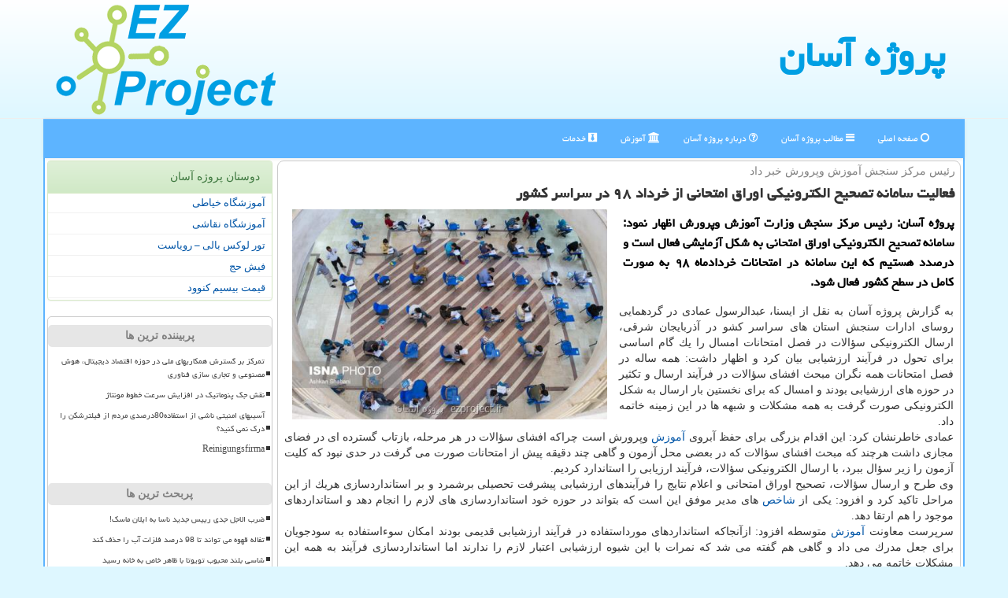

--- FILE ---
content_type: text/html; charset=utf-8
request_url: https://www.ezproject.ir/news9420/%D9%81%D8%B9%D8%A7%D9%84%DB%8C%D8%AA-%D8%B3%D8%A7%D9%85%D8%A7%D9%86%D9%87-%D8%AA%D8%B5%D8%AD%DB%8C%D8%AD-%D8%A7%D9%84%D9%83%D8%AA%D8%B1%D9%88%D9%86%DB%8C%D9%83%DB%8C-%D8%A7%D9%88%D8%B1%D8%A7%D9%82-%D8%A7%D9%85%D8%AA%D8%AD%D8%A7%D9%86%DB%8C-%D8%A7%D8%B2-%D8%AE%D8%B1%D8%AF%D8%A7%D8%AF-%DB%B9%DB%B8-%D8%AF%D8%B1-%D8%B3%D8%B1%D8%A7%D8%B3%D8%B1-%D9%83%D8%B4%D9%88%D8%B1
body_size: 17325
content:


<!DOCTYPE html>

<html xmlns="http://www.w3.org/1999/xhtml" dir="rtl" lang="fa">
<head><meta charset="utf-8" /><meta http-equiv="X-UA-Compatible" content="IE=edge" /><meta name="viewport" content="width=device-width, initial-scale=1" /><title>
	فعالیت سامانه تصحیح الكترونیكی اوراق امتحانی از خرداد ۹۸ در سراسر كشور
</title><link href="/css/EZproject.css" rel="stylesheet" /><meta property="og:site_name" content="پروژه آسان" /><meta property="og:locale" content="fa_IR" />
<meta name="twitter:card" content="summary_large_image" /><meta name="twitter:site" content="پروژه آسان" /><meta name="theme-color" content="#0094ff" /><link rel="shortcut icon" href="/favicon.ico" type="image/x-icon" /><meta name="robots" content="index, follow, max-snippet:-1, max-image-preview:large, max-video-preview:-1" /><meta property="og:title" content="فعالیت سامانه تصحیح الكترونیكی اوراق امتحانی از خرداد ۹۸ در سراسر كشور" /><meta property="og:description" content="پروژه آسان: رئیس مركز سنجش وزارت آموزش وپرورش اظهار نمود: سامانه تصحیح الكترونیكی اوراق امتحانی به شكل آزمایشی فعال است و درصدد هستیم كه این سامانه در امتحانات خردادماه ۹۸ به صورت كامل در سطح كشور فعال شود. : #پروژه_آسان , #آموزش, #تحصیل, #دانش_آموز, #شاخص" /><meta property="og:image" content="https://www.ezproject.ir/images/News/9707/ezproject_irB-9420.jpg" /><meta property="og:type" content="website" /><link rel="canonical" href="https://www.ezproject.ir/news9420/فعالیت-سامانه-تصحیح-الكترونیكی-اوراق-امتحانی-از-خرداد-۹۸-در-سراسر-كشور" /><meta name="twitter:title" content="فعالیت سامانه تصحیح الكترونیكی اوراق امتحانی از خرداد ۹۸ در سراسر كشور" /><meta name="twitter:description" content="پروژه آسان: رئیس مركز سنجش وزارت آموزش وپرورش اظهار نمود: سامانه تصحیح الكترونیكی اوراق امتحانی به شكل آزمایشی فعال ا... : #پروژه_آسان , #آموزش, #تحصیل, #دانش_آموز, #شاخص" /><meta name="twitter:image" content="https://www.ezproject.ir/images/News/9707/ezproject_irB-9420.jpg" /><meta name="twitter:url" content="https://www.ezproject.ir/news9420/فعالیت-سامانه-تصحیح-الكترونیكی-اوراق-امتحانی-از-خرداد-۹۸-در-سراسر-كشور" /><meta property="og:url" content="https://www.ezproject.ir/news9420/فعالیت-سامانه-تصحیح-الكترونیكی-اوراق-امتحانی-از-خرداد-۹۸-در-سراسر-كشور" /><meta name="description" content="پروژه آسان: رئیس مركز سنجش وزارت آموزش وپرورش اظهار نمود: سامانه تصحیح الكترونیكی اوراق امتحانی به شكل آزمایشی فعال است و درصدد هستیم كه این سامانه در امتحانات خردادماه ۹۸ به صورت كامل در سطح كشور فعال شود. | پروژه آسان | ezproject.ir" /><meta name="keywords" content="فعالیت سامانه تصحیح الكترونیكی اوراق امتحانی از خرداد ۹۸ در سراسر كشور, فعالیت, سامانه, تصحیح, الكترونیكی, اوراق, امتحانی, خرداد, ۹۸, سراسر, كشور, آموزش, تحصیل, دانش آموز, شاخص, پروژه آسان, ezproject.ir" /></head>
<body>
    <form method="post" action="./فعالیت-سامانه-تصحیح-الكترونیكی-اوراق-امتحانی-از-خرداد-۹۸-در-سراسر-كشور" id="form1">
<div class="aspNetHidden">
<input type="hidden" name="__EVENTTARGET" id="__EVENTTARGET" value="" />
<input type="hidden" name="__EVENTARGUMENT" id="__EVENTARGUMENT" value="" />

</div>

<script type="text/javascript">
//<![CDATA[
var theForm = document.forms['form1'];
if (!theForm) {
    theForm = document.form1;
}
function __doPostBack(eventTarget, eventArgument) {
    if (!theForm.onsubmit || (theForm.onsubmit() != false)) {
        theForm.__EVENTTARGET.value = eventTarget;
        theForm.__EVENTARGUMENT.value = eventArgument;
        theForm.submit();
    }
}
//]]>
</script>


<script src="/WebResource.axd?d=pynGkmcFUV13He1Qd6_TZKBgD5ajJ71ULX0iYwbwnKCpxjLWP0HOkei0vfmc-r-e5u_qlAYbkqQxVwieWywa8w2&amp;t=638901662248157332" type="text/javascript"></script>


<script src="/ScriptResource.axd?d=D9drwtSJ4hBA6O8UhT6CQvZkkCqK4eLSJZyM39kHFDhl7yjOgymwmNp_NJ-p3aBWRCH0HNOv_LQeykMgLbnoa4CgljiA0s2dpUfFtNQ3VpqqWVGmSHJJ3xpWPi24rF9Ub0TrgJLhaZBrieoIr8Z_y1p1vwRbi120BHVvXSrMXKM1&amp;t=5c0e0825" type="text/javascript"></script>
<script type="text/javascript">
//<![CDATA[
if (typeof(Sys) === 'undefined') throw new Error('ASP.NET Ajax client-side framework failed to load.');
//]]>
</script>

<script src="/ScriptResource.axd?d=JnUc-DEDOM5KzzVKtsL1tQ1ZeuSvS7izfd31kfj04zs_Uio1cDxkWb_eSzlflz0C_hADCRHW2aIdTqAYkmx8zP5NNffCtH943zKBoNNxdEeiDRNlG983Mh_N8uOUkg0lhtr94JMISKDYy6GlVFz0Zr5VVBqSBF_CySFWmK2tMzGCs4zPZhh5yTyHeExdaBvu0&amp;t=5c0e0825" type="text/javascript"></script>
    <div class="page-head">
<div class="container">
    <div class="row">
<div class="col-xs-12">
<b id="WebsiteTitle"><a href='/'>پروژه آسان</a></b>
<img src="/images/LogoEZP.png" id="WebsiteLogo" class="img-responsive pull-left" alt="پروژه آسان" title="پروژه آسان" />
</div>
    </div>
</div>
    </div>
<nav class="navbar navbar-default container">
      <button type="button" class="navbar-toggle collapsed" data-toggle="collapse" data-target="#mobmenuc" aria-expanded="false">
<span class="sr-only">منو</span>
<i class="fa fa-bars"></i>
      </button>
    <div id="mobmenuc" class="collapse navbar-collapse container">
      <ul id="aMainpageMenu" class="nav navbar-nav"><li><a href="/" ><i class="fa fa-circle-o"></i> صفحه اصلی</a></li><li><a href="/new"><i class="fa fa-bars"></i> مطالب پروژه آسان</a></li><li><a href="/about"><i class="fa fa-question-circle-o"></i> درباره پروژه آسان</a></li><li><a href="/tag/آموزش"><i class="fa fa-bank"></i> آموزش</a></li><li><a href="/tag/خدمات"><i class="fa fa-black-tie"></i> خدمات</a></li></ul>
    </div>
</nav>
<div class="container maindiv">
    





    <div class="col-lg-9 col-md-8 col-sm-7 p3">
        <article class="ezProjectCont" itemscope="" itemtype="https://schema.org/NewsArticle">
        <span id="ContentPlaceHolder1_lblPreTitle" itemprop="alternativeHeadline"><span style='color:gray; padding-right:3px;'>رئیس مركز سنجش آموزش وپرورش خبر داد</span></span>
        <h1 id="ContentPlaceHolder1_newsheadline" class="newsheadline" itemprop="name">فعالیت سامانه تصحیح الكترونیكی اوراق امتحانی از خرداد ۹۸ در سراسر كشور</h1>
        <img src="/images/News/9707/ezproject_irB-9420.jpg" id="ContentPlaceHolder1_imgNews" itemprop="image" alt="فعالیت سامانه تصحیح الكترونیكی اوراق امتحانی از خرداد ۹۸ در سراسر كشور" title="فعالیت سامانه تصحیح الكترونیكی اوراق امتحانی از خرداد ۹۸ در سراسر كشور" class="img-responsive col-sm-6 col-xs-12 pull-left" />
        <p id="ContentPlaceHolder1_descriptionNews" itemprop="description" class="col-sm-6 col-xs-12 text-justify p5 descriptionNews">پروژه آسان: رئیس مركز سنجش وزارت آموزش وپرورش اظهار نمود: سامانه تصحیح الكترونیكی اوراق امتحانی به شكل آزمایشی فعال است و درصدد هستیم كه این سامانه در امتحانات خردادماه ۹۸ به صورت كامل در سطح كشور فعال شود.</p>
        <br />
        <span id="ContentPlaceHolder1_articleBody" itemprop="articleBody" class="divfulldesc">به گزارش پروژه آسان به نقل از ایسنا، عبدالرسول عمادی در گردهمایی روسای ادارات سنجش استان های سراسر كشو در آذربایجان شرقی، ارسال الكترونیكی سؤالات در فصل امتحانات امسال را یك گام اساسی برای تحول در فرآیند ارزشیابی بیان كرد و اظهار داشت: همه ساله در فصل امتحانات همه نگران مبحث افشای سؤالات در فرآیند ارسال و تكثیر در حوزه های ارزشیابی بودند و امسال كه برای نخستین بار ارسال به شكل الكترونیكی صورت گرفت به همه مشكلات و شبهه ها در این زمینه خاتمه داد.<br/> عمادی خاطرنشان كرد: این اقدام بزرگی برای حفظ آبروی <a href='http://www.ezproject.ir/tag/آموزش'>آموزش</a> وپرورش است چراكه افشای سؤالات در هر مرحله، بازتاب گسترده ای در فضای مجازی داشت هرچند كه مبحث افشای سؤالات كه در بعضی محل آزمون و گاهی چند دقیقه پیش از امتحانات صورت می گرفت در حدی نبود كه كلیت آزمون را زیر سؤال ببرد، با ارسال الكترونیكی سؤالات، فرآیند ارزیابی را استاندارد كردیم.<br/> وی طرح و ارسال سؤالات، تصحیح اوراق امتحانی و اعلام نتایج را فرآیندهای ارزشیابی پیشرفت تحصیلی برشمرد و بر استانداردسازی هریك از این مراحل تاكید كرد و افزود: یكی از <a href='http://www.ezproject.ir/tag/شاخص'>شاخص</a> های مدیر موفق این است كه بتواند در حوزه خود استانداردسازی های لازم را انجام دهد و استانداردهای موجود را هم ارتقا دهد.<br/> سرپرست معاونت <a href='http://www.ezproject.ir/tag/آموزش'>آموزش</a> متوسطه افزود: ازآنجاكه استانداردهای مورداستفاده در فرآیند ارزشیابی قدیمی بودند امكان سوءاستفاده به سودجویان برای جعل مدرك می داد و گاهی هم گفته می شد كه نمرات با این شیوه ارزشیابی اعتبار لازم را ندارند اما استانداردسازی فرآیند به همه این مشكلات خاتمه می دهد.<br/> عمادی افزود: در جهت استانداردسازی فرآیند ارزشیابی پیشرفت تحصیلی سه سامانه فعال می باشند كه سامانه امین ویژه فارغ التحصیلان است، سامانه فاینال هم برای نگه داشت و ضبط نمرات امتحانی است و درصدد هستیم سامانه تصحیح الكترونیكی اوراق امتحانی هم كه به صورت آزمایشی فعال است، در امتحانات خردادماه ۹۸ به صورت كامل در سطح كشور فعال شود.<br/> وی استانداردسازی نحوه طراحی سؤالات امتحانی را یكی دیگر از دغدغه های مركز سنجش وزارت عنوان نمود و افزود: شیوه مورداستفاده در طراحی سؤالات متأسفانه هنوز قدیمی است و نیاز است یك راهنمای عمل و استاندارد به روز در این زمینه را داشته باشیم و از امسال طراحان سؤال قرنطینه خواهند شد و همینطور در طرح سؤال مداخله خواهیم كرد تا سؤالات با استانداردهای ارزشیابی پیشرفت تحصیلی مطلوب فاصله نداشته باشد.<br/> رئیس مركز سنجش وزارت <a href='http://www.ezproject.ir/tag/آموزش'>آموزش</a> وپرورش بابیان اینكه وزارت <a href='http://www.ezproject.ir/tag/آموزش'>آموزش</a> وپرورش به دنبال این است كه تمامی مستندات دانش آموزان از ثبت نام در پایه اول ابتدایی تا فارغ التحصیلی در سامانه ای یكپارچه ثبت گردد، افزود: در مقاطع ابتدایی كه ارزشیابی به صورت توصیفی است هم باید مستندات موجود در سامانه الكترونیكی حفظ شود و این كار دور از دسترس نیست.<br/> به گزارش مركز اطلاع رسانی و روابط عمومی وزارت <a href='http://www.ezproject.ir/tag/آموزش'>آموزش</a> وپرورش، عمادی اظهار داشت: سامانه فاینال كه در مقطع متوسطه فعال است باید در مقاطع تحصیلی دیگر هم فعال باشد و تداوم فعالیت این سامانه می تواند به پیشرفت <a href='http://www.ezproject.ir/tag/آموزش'>آموزش</a> وپرورش كمك نماید و به <a href='http://www.ezproject.ir/tag/آموزش'>آموزش</a> هم جهت دهد.<br/> ایشان در ادامه اضافه كرد: مطابق نظر وزیر <a href='http://www.ezproject.ir/tag/آموزش'>آموزش</a> وپرورش نام این مركز به نام مركز سنجش و تضمین كیفیت تغییر می یابد و این مركز همچنان زیر نظر وزیر <a href='http://www.ezproject.ir/tag/آموزش'>آموزش</a> وپرورش فعالیت خواهد نمود.<br/> <br/> <br/><br/><br/></span>
        
<script type="application/ld+json">
	{"@context": "https://schema.org/", "@type": "CreativeWorkSeries",
	"name": "فعالیت سامانه تصحیح الكترونیكی اوراق امتحانی از خرداد ۹۸ در سراسر كشور", "aggregateRating": {
	"@type": "AggregateRating", "ratingValue": "5.0","worstRating": "0",
	"bestRating": "5", "ratingCount": "4783"}}
</script>
    <meta content="https://www.ezproject.ir/news9420/فعالیت-سامانه-تصحیح-الكترونیكی-اوراق-امتحانی-از-خرداد-۹۸-در-سراسر-كشور">
    <meta itemprop="image" content="https://www.ezproject.ir/images/News/9707/ezproject_irB-9420.jpg">
    <meta itemprop="author" content="پروژه آسان">
    <div id="divnewsdetails">
            <div class="col-sm-6 p5">
<i class="fa fa-calendar-plus-o" title="تاریخ انتشار"></i><span id="pubDate">1397/07/23</span>
<div class="divmid pltab">
    <i class="fa fa-clock-o" title="زمان انتشار"></i><span id="pubTime">14:26:54</span>
</div>
            </div>
            <div class="col-sm-3 col-xs-6 p5">
<i class="fa fa-star-o" title="امتیاز"></i><span id="ratingValue">5.0</span> / <span>5</span>
            </div>
            <div class="col-sm-3 col-xs-6 p5">
<i class="fa fa-eye" title="بازدید"></i><span id="ratingCount">4783</span>
            </div>
        <div class="clearfix"></div>
    </div>
            
            
            <span id="ContentPlaceHolder1_metaPublishdate"><meta itemprop="datePublished" content="2018-10-15"></span>
      <div id="divtags">
        <span id="ContentPlaceHolder1_lblTags"><i class='fa fa-tags'></i> تگهای خبر: <a href='/tag/آموزش' target='_blank'>آموزش</a> ,  <a href='/tag/تحصیل' target='_blank'>تحصیل</a> ,  <a href='/tag/دانش-آموز' target='_blank'>دانش آموز</a> ,  <a href='/tag/شاخص' target='_blank'>شاخص</a></span>
            <script type="text/javascript">
//<![CDATA[
Sys.WebForms.PageRequestManager._initialize('ctl00$ContentPlaceHolder1$ScriptManager1', 'form1', ['tctl00$ContentPlaceHolder1$UpdatePanel2','ContentPlaceHolder1_UpdatePanel2','tctl00$ContentPlaceHolder1$UpdatePanel1','ContentPlaceHolder1_UpdatePanel1'], [], [], 90, 'ctl00');
//]]>
</script>

        </div>
            <div id="ContentPlaceHolder1_UpdateProgress2" style="display:none;">
	
    <div class="divajax" title="چند لحظه صبر کنید"><i class="fa fa-spinner fa-lg fa-refresh"></i></div>

</div>
        <div id="ContentPlaceHolder1_UpdatePanel2">
	
<div class="clearfix"></div>
<div id="divdoyoulikeit">
    <div class="col-sm-6 p5">
    <div class="divmid"><i class="fa fa-question-circle"></i> این مطلب پروژه آسان را پسندیدید؟</div>
    <div class="divmid pltabs">
        <a id="ContentPlaceHolder1_IBLike" title="بله، پسندیدم" class="btn btn-sm btn-default" href="javascript:__doPostBack(&#39;ctl00$ContentPlaceHolder1$IBLike&#39;,&#39;&#39;)"><i class="fa fa-check"></i></a></div>
    <div class="divmid pltab">
        <span id="ContentPlaceHolder1_lblScorePlus" title="یک نفر این مطلب را پسندیده است" class="fontsmaller cgray">(1)</span>
    </div>
    <div class="divmid">
        <a id="ContentPlaceHolder1_IBDisLike" title="نه، نپسندیدم" class="btn btn-sm btn-default" href="javascript:__doPostBack(&#39;ctl00$ContentPlaceHolder1$IBDisLike&#39;,&#39;&#39;)"><i class="fa fa-times"></i></a></div>
     <div class="divmid">
        <span id="ContentPlaceHolder1_lblScoreMinus" title="هنوز شخصی به این مطلب رای منفی نداده است" class="fontsmaller cgray">(0)</span>
    </div>
    </div>
    <div class="col-sm-6 p5 mshare text-left">
        <a href="tg://msg?text=فعالیت سامانه تصحیح الكترونیكی اوراق امتحانی از خرداد ۹۸ در سراسر كشور  https://www.ezproject.ir/news9420/%D9%81%D8%B9%D8%A7%D9%84%DB%8C%D8%AA-%D8%B3%D8%A7%D9%85%D8%A7%D9%86%D9%87-%D8%AA%D8%B5%D8%AD%DB%8C%D8%AD-%D8%A7%D9%84%D9%83%D8%AA%D8%B1%D9%88%D9%86%DB%8C%D9%83%DB%8C-%D8%A7%D9%88%D8%B1%D8%A7%D9%82-%D8%A7%D9%85%D8%AA%D8%AD%D8%A7%D9%86%DB%8C-%D8%A7%D8%B2-%D8%AE%D8%B1%D8%AF%D8%A7%D8%AF-%DB%B9%DB%B8-%D8%AF%D8%B1-%D8%B3%D8%B1%D8%A7%D8%B3%D8%B1-%D9%83%D8%B4%D9%88%D8%B1" id="ContentPlaceHolder1_aae" class="maae" target="_blank" rel="nofollow" title="اشتراک این مطلب در تلگرام"><span class="fa-stack"><i class="fa fa-square fa-stack-2x clgray"></i><i class="fa fa-paper-plane-o fa-stack-1x cwhite"></i></span></a>
        <a href="https://www.facebook.com/sharer.php?u=https://www.ezproject.ir/news9420/%D9%81%D8%B9%D8%A7%D9%84%DB%8C%D8%AA-%D8%B3%D8%A7%D9%85%D8%A7%D9%86%D9%87-%D8%AA%D8%B5%D8%AD%DB%8C%D8%AD-%D8%A7%D9%84%D9%83%D8%AA%D8%B1%D9%88%D9%86%DB%8C%D9%83%DB%8C-%D8%A7%D9%88%D8%B1%D8%A7%D9%82-%D8%A7%D9%85%D8%AA%D8%AD%D8%A7%D9%86%DB%8C-%D8%A7%D8%B2-%D8%AE%D8%B1%D8%AF%D8%A7%D8%AF-%DB%B9%DB%B8-%D8%AF%D8%B1-%D8%B3%D8%B1%D8%A7%D8%B3%D8%B1-%D9%83%D8%B4%D9%88%D8%B1" id="ContentPlaceHolder1_aaf" class="maaf" target="_blank" rel="nofollow" title="اشتراک این مطلب در فیسبوک"><span class="fa-stack"><i class="fa fa-square fa-stack-2x clgray"></i><i class="fa fa-facebook-f fa-stack-1x cwhite"></i></span></a>
        <a href="https://twitter.com/share?url=https://www.ezproject.ir/news9420/%D9%81%D8%B9%D8%A7%D9%84%DB%8C%D8%AA-%D8%B3%D8%A7%D9%85%D8%A7%D9%86%D9%87-%D8%AA%D8%B5%D8%AD%DB%8C%D8%AD-%D8%A7%D9%84%D9%83%D8%AA%D8%B1%D9%88%D9%86%DB%8C%D9%83%DB%8C-%D8%A7%D9%88%D8%B1%D8%A7%D9%82-%D8%A7%D9%85%D8%AA%D8%AD%D8%A7%D9%86%DB%8C-%D8%A7%D8%B2-%D8%AE%D8%B1%D8%AF%D8%A7%D8%AF-%DB%B9%DB%B8-%D8%AF%D8%B1-%D8%B3%D8%B1%D8%A7%D8%B3%D8%B1-%D9%83%D8%B4%D9%88%D8%B1&text=فعالیت سامانه تصحیح الكترونیكی اوراق امتحانی از خرداد ۹۸ در سراسر كشور" id="ContentPlaceHolder1_aat" class="maat" target="_blank" rel="nofollow" title="اشتراک این مطلب در ایکس"><span class="fa-stack"><i class="fa fa-square fa-stack-2x clgray"></i><i class="fa fa-stack-1x cwhite">X</i></span></a>
        <a href="https://pinterest.com/pin/create/link/?url=https://www.ezproject.ir/news9420/%D9%81%D8%B9%D8%A7%D9%84%DB%8C%D8%AA-%D8%B3%D8%A7%D9%85%D8%A7%D9%86%D9%87-%D8%AA%D8%B5%D8%AD%DB%8C%D8%AD-%D8%A7%D9%84%D9%83%D8%AA%D8%B1%D9%88%D9%86%DB%8C%D9%83%DB%8C-%D8%A7%D9%88%D8%B1%D8%A7%D9%82-%D8%A7%D9%85%D8%AA%D8%AD%D8%A7%D9%86%DB%8C-%D8%A7%D8%B2-%D8%AE%D8%B1%D8%AF%D8%A7%D8%AF-%DB%B9%DB%B8-%D8%AF%D8%B1-%D8%B3%D8%B1%D8%A7%D8%B3%D8%B1-%D9%83%D8%B4%D9%88%D8%B1" id="ContentPlaceHolder1_aag" class="maag" target="_blank" rel="nofollow" title="اشتراک این مطلب در پینترست"><span class="fa-stack"><i class="fa fa-square fa-stack-2x clgray"></i><i class="fa fa-pinterest-p fa-stack-1x cwhite"></i></span></a>
        <a href="https://www.linkedin.com/shareArticle?mini=true&url=https://www.ezproject.ir/news9420/%D9%81%D8%B9%D8%A7%D9%84%DB%8C%D8%AA-%D8%B3%D8%A7%D9%85%D8%A7%D9%86%D9%87-%D8%AA%D8%B5%D8%AD%DB%8C%D8%AD-%D8%A7%D9%84%D9%83%D8%AA%D8%B1%D9%88%D9%86%DB%8C%D9%83%DB%8C-%D8%A7%D9%88%D8%B1%D8%A7%D9%82-%D8%A7%D9%85%D8%AA%D8%AD%D8%A7%D9%86%DB%8C-%D8%A7%D8%B2-%D8%AE%D8%B1%D8%AF%D8%A7%D8%AF-%DB%B9%DB%B8-%D8%AF%D8%B1-%D8%B3%D8%B1%D8%A7%D8%B3%D8%B1-%D9%83%D8%B4%D9%88%D8%B1&title=فعالیت سامانه تصحیح الكترونیكی اوراق امتحانی از خرداد ۹۸ در سراسر كشور" id="ContentPlaceHolder1_aac" class="maac" target="_blank" rel="nofollow" title="اشتراک این مطلب در لینکدین"><span class="fa-stack"><i class="fa fa-square fa-stack-2x clgray"></i><i class="fa fa-linkedin fa-stack-1x cwhite"></i></span></a>
        <a href="/rss/" id="ContentPlaceHolder1_aar" class="maar" target="_blank" title="اشتراک مطالب به وسیله فید rss"><span class="fa-stack"><i class="fa fa-square fa-stack-2x clgray"></i><i class="fa fa-rss fa-stack-1x cwhite"></i></span></a>
    </div>
               </div>
<div class="clearfix"></div>
<br />


    
            
</div>
       <div class="newsothertitles">
            <span class="glyphicon glyphicon-time"></span> تازه ترین مطالب مرتبط
        </div>
        <div class="hasA">
            
            <ul class="ulrelated">
    <li><a href='/news33649/برگزاری-نخستین-کنفرانس-استاندارد-و-استانداردسازی-صنایع-دریایی' title='1404/09/10  11:56:53' class="aothertitles">برگزاری نخستین کنفرانس استاندارد و استانداردسازی صنایع دریایی</a></li>

    <li><a href='/news33647/استانداردترین-شیوه-حمل-خودرو-در-ایران' title='1404/09/09  17:51:10' class="aothertitles">استانداردترین شیوه حمل خودرو در ایران</a></li>

    <li><a href='/news33619/انتخاب-مجدد-رئیس-موزه-علوم-و-فناوری-ایران-در-هیأت-اجرایی-سیموست' title='1404/09/04  09:44:44' class="aothertitles">انتخاب مجدد رئیس موزه علوم و فناوری ایران در هیأت اجرایی سیموست</a></li>

    <li><a href='/news33611/تغییرات-مدیریتی-در-سامسونگ' title='1404/09/03  10:46:38' class="aothertitles">تغییرات مدیریتی در سامسونگ</a></li>
</ul>
        </div>
       <div class="newsothertitles">
            <i class="fa fa-comments-o"></i> نظرات بینندگان در مورد این مطلب
        </div>
            <div class="text-right p5">


            </div>
        <div id="divycommenttitle">
            <i class="fa fa-edit fa-lg"></i> لطفا شما هم <span class="hidden-xs">در مورد این مطلب پروژه آسان</span> نظر بدید
        </div>
        <div class="clearfix"></div>
        <div id="divycomment">
            <div id="ContentPlaceHolder1_UpdatePanel1">
	
<div class="col-sm-6 col-xs-12 p5">
    <div class="input-group">
        <div class="input-group-addon">
            <i class="fa fa-user-circle-o"></i>
        </div>
        <input name="ctl00$ContentPlaceHolder1$txtName" type="text" id="ContentPlaceHolder1_txtName" class="form-control" placeholder="نام" />
    </div>

</div>
<div class="col-sm-6 col-xs-12 p5">
    <div class="input-group">
        <div class="input-group-addon">
            <i class="fa fa-at"></i>
        </div>
    <input name="ctl00$ContentPlaceHolder1$txtEmail" type="text" id="ContentPlaceHolder1_txtEmail" class="form-control" placeholder="ایمیل" />
    </div>
</div>
<div class="clearfix"></div>
<div class="col-xs-12 p5">
    <div class="input-group">
        <div class="input-group-addon">
            <i class="fa fa-align-right"></i>
        </div>
    <textarea name="ctl00$ContentPlaceHolder1$txtMatn" rows="4" cols="20" id="ContentPlaceHolder1_txtMatn" class="form-control">
</textarea></div>
    </div>

<div class="clearfix"></div>
    <div class="col-sm-3 col-xs-4 p5" title="سوال امنیتی برای تشخیص اینکه شما ربات نیستید">
    <div class="input-group">
        <div class="input-group-addon">
            <i class="fa fa-question-circle-o"></i>
        </div>
    <input name="ctl00$ContentPlaceHolder1$txtCaptcha" type="text" maxlength="2" id="ContentPlaceHolder1_txtCaptcha" class="form-control" /></div>
    </div>

    <div class="col-sm-8 col-xs-5 text-right text-info p85" title="سوال امنیتی برای تشخیص اینکه شما ربات نیستید"><span id="ContentPlaceHolder1_lblCaptcha"> = ۱ بعلاوه ۵</span></div>
<div class="clearfix"></div>
<div class="col-xs-12 p5">
    <div class="divmid">
        <a id="ContentPlaceHolder1_btnSendComment" class="btn btn-info btn-sm" href="javascript:__doPostBack(&#39;ctl00$ContentPlaceHolder1$btnSendComment&#39;,&#39;&#39;)"><i class="fa fa-send-o"></i> ارسال</a></div>
    <div class="divmid"><span id="ContentPlaceHolder1_lblMSGComment"></span></div>
    
    
    
</div>

</div>
            <div id="ContentPlaceHolder1_UpdateProgress1" style="display:none;">
	
    <div class="p5"><i class="fa fa-spinner fa-refresh fa-lg"></i></div>

</div>
        </div>
            <div class="clearfix"></div>
        </article>
    </div>

    <div class="col-lg-3 col-md-4 col-sm-5 p3">
            <div id="ContentPlaceHolder1_divEZprojectLs" class="panel panel-success">
<div id="ContentPlaceHolder1_divLinksTitle" class="panel-heading">دوستان پروژه آسان</div>
<div class="panel-body divlinks">
    
    
    
            <a title='آموزش خیاطی ترمه سرا' href='https://www.termehsara.com/' target="_blank">آموزشگاه خیاطی</a>
        
            <a title='آموزشگاه نقاشی' href='https://www.yousefzadehart.ir/' target="_blank">آموزشگاه نقاشی</a>
        
            <a title='تور لوکس بالی – رویاست' href='https://royast.net/tours/تور-بالی/' target="_blank">تور لوکس بالی – رویاست</a>
        
            <a title='فیش حج' href='https://www.xn--rgbbu5cx6b.com' target="_blank">فیش حج</a>
        
            <a title='قیمت بیسیم کنوود' href='https://rahabisim.com/category/محصولات/بیسیم-کنوود/' target="_blank">قیمت بیسیم کنوود</a>
        
</div>
            </div>
    <div class="nav-leftBS">
            <div>
            
            
            
            </div>
            <div>
            <div class="lefttitles" id="dtMostVisited"><b><span id="pMostVisited"><i class="fa fa-plus-square-o"></i></span>پربیننده ترین ها</b></div>
            
<ul id="uMostVisited">
    
            <li><a href='/news33469/تمرکز-بر-گسترش-همکاریهای-ملی-در-حوزه-اقتصاد-دیجیتال-هوش-مصنوعی-و-تجاری-سازی-فناوری' title='1404/08/04  12:40:35'>تمرکز بر گسترش همکاریهای ملی در حوزه اقتصاد دیجیتال، هوش مصنوعی و تجاری سازی فناوری</a></li>
        
            <li><a href='/news33442/نقش-جک-پنوماتیک-در-افزایش-سرعت-خطوط-مونتاژ' title='1404/07/28  11:43:40'>نقش جک پنوماتیک در افزایش سرعت خطوط مونتاژ</a></li>
        
            <li><a href='/news33440/آسیبهای-امنیتی-ناشی-از-استفاده80درصدی-مردم-از-فیلترشکن-را-درک-نمی-کنید' title='1404/07/28  10:56:37'>آسیبهای امنیتی ناشی از استفاده80درصدی مردم از فیلترشکن را درک نمی کنید؟</a></li>
        
            <li><a href='/news33400/Reinigungsfirma' title='1404/07/21  12:54:52'>Reinigungsfirma</a></li>
        
</ul>
<br />
            </div>
            <div>
            <div class="lefttitles" id="dtMostDiscussion"><b><span id="pMostDiscussion"><i class="fa fa-plus-square-o"></i></span>پربحث ترین ها</b></div>
            
<ul id="uMostDiscussion">
    
            <li><a href='/news33753/ضرب-الاجل-جدی-رییس-جدید-ناسا-به-ایلان-ماسک' title='1404/09/30  16:23:01'>ضرب الاجل جدی رییس جدید ناسا به ایلان ماسک!</a></li>
        
            <li><a href='/news33748/تفاله-قهوه-می-تواند-تا-98-درصد-فلزات-آب-را-حذف-کند' title='1404/09/29  10:31:26'>تفاله قهوه می تواند تا 98 درصد فلزات آب را حذف کند</a></li>
        
            <li><a href='/news33743/شاسی-بلند-محبوب-تویوتا-با-ظاهر-خاص-به-خانه-رسید' title='1404/09/28  17:23:27'>شاسی بلند محبوب تویوتا با ظاهر خاص به خانه رسید</a></li>
        
            <li><a href='/news33738/سلاح-لیزری-روی-ناو-جنگی-آماده-شلیک-شد' title='1404/09/27  12:19:37'>سلاح لیزری روی ناو جنگی آماده شلیک شد</a></li>
        
</ul>
<br />
            </div>
            <div>
            <div class="lefttitles" id="dtMostNews"><b><span id="pMostNews"><i class="fa fa-plus-square-o"></i></span>جدیدترین ها</b></div>
            
<ul id="uMostNews">
    
            <li><a href='/news33753/ضرب-الاجل-جدی-رییس-جدید-ناسا-به-ایلان-ماسک' title='1404/09/30  16:23:01'>ضرب الاجل جدی رییس جدید ناسا به ایلان ماسک!</a></li>
        
            <li><a href='/news33748/تفاله-قهوه-می-تواند-تا-98-درصد-فلزات-آب-را-حذف-کند' title='1404/09/29  10:31:26'>تفاله قهوه می تواند تا 98 درصد فلزات آب را حذف کند</a></li>
        
            <li><a href='/news33743/شاسی-بلند-محبوب-تویوتا-با-ظاهر-خاص-به-خانه-رسید' title='1404/09/28  17:23:27'>شاسی بلند محبوب تویوتا با ظاهر خاص به خانه رسید</a></li>
        
            <li><a href='/news33738/سلاح-لیزری-روی-ناو-جنگی-آماده-شلیک-شد' title='1404/09/27  12:19:37'>سلاح لیزری روی ناو جنگی آماده شلیک شد</a></li>
        
            <li><a href='/news33733/سرپرست-پژوهشگاه-زابل-انتخاب-شد' title='1404/09/26  09:32:00'>سرپرست پژوهشگاه زابل انتخاب شد</a></li>
        
            <li><a href='/news33728/رمز-نابودی-گران-ترین-سلاح-دنیا-در-دست-اژدهای-سرخ' title='1404/09/25  09:04:31'>رمز نابودی گران ترین سلاح دنیا در دست اژدهای سرخ</a></li>
        
            <li><a href='/news33723/مأموریت-پنهان-تامکت-و-تصمیمی-که-نتیجه-داد' title='1404/09/24  06:15:06'>مأموریت پنهان تامکت، و تصمیمی که نتیجه داد</a></li>
        
            <li><a href='/news33718/قدردانی-از-۷۷-پژوهشگر-و-فناور-در-جشنواره-هفته-پژوهش-دانشگاه-تهران' title='1404/09/23  18:37:18'>قدردانی از ۷۷ پژوهشگر و فناور در جشنواره هفته پژوهش دانشگاه تهران</a></li>
        
            <li><a href='/news33715/حمایت-یک-میلیاردی-از-انتشار-مقالات-ساینس-و-نیچر' title='1404/09/22  10:53:48'>حمایت یک میلیاردی از انتشار مقالات ساینس و نیچر</a></li>
        
            <li><a href='/news33708/اولین-پردازنده-10هزار-کیوبیتی-جهان-با-جهش-100-برابری' title='1404/09/21  15:01:04'>اولین پردازنده 10هزار کیوبیتی جهان با جهش 100 برابری</a></li>
        
</ul>
<br />
            </div>
    </div>

            <img class="img-responsive" alt="پروژه آسان" title="EZProject.ir پروژه آسان" src="/images/ez-project5.jpg" />

            <div class="panel panel-info divtags">
<div id="ContentPlaceHolder1_divTagsTitle" class="panel-heading">تگهای پروژه آسان</div>
<div class="panel-body divtags">
    
    
            <a class='fontmedium' href='/tag/آموزش' target="_blank">آموزش </a>
        
            <a class='fontmedium' href='/tag/آموزش-و-پرورش' target="_blank">آموزش و پرورش </a>
        
            <a class='fontmedium' href='/tag/پژوهش' target="_blank">پژوهش </a>
        
            <a class='fontmedium' href='/tag/اجتماعی' target="_blank">اجتماعی </a>
        
            <a class='fontmedium' href='/tag/دانشگاه' target="_blank">دانشگاه </a>
        
            <a class='fontmedium' href='/tag/رپورتاژ' target="_blank">رپورتاژ </a>
        
            <a class='fontmedium' href='/tag/دانش-آموز' target="_blank">دانش آموز </a>
        
            <a class='fontmedium' href='/tag/تحصیل' target="_blank">تحصیل </a>
        
</div>
            </div>
    </div>
    <div class="clearfix"></div>
    <div id="difooter">
        
        <div class="col-sm-4">
        </div>
        <div class="col-sm-4 p5">
            <a href="/new/"><i class="fa fa-newspaper-o"></i> صفحه اخبار</a>
        </div>
        <div class="col-sm-4 p5 text-left">
            <a href="/"><i class="fa fa-reply"></i> بازگشت به صفحه اصلی</a>
        </div>
        <div class="clearfix"></div>
        </div>
        
        
        
        
        

    <div id="divtoppage"><a href="#top" title="بالای صفحه"><i class="fa fa-arrow-up fa-2x"></i></a></div>
</div>
<div id="divfoot">
    <div class="container">
<div class="row">
    <div id="divfootr" class="col-lg-7 col-md-6">
<div id="divCopyRights" class="p3 bgo"><i class='fa fa-copyright'></i> ezproject.ir - حقوق مادی و معنوی سایت پروژه آسان محفوظ است</div>
<div id="divWebFooterDesc" class="bgo p3"><h3>پروژه آسان</h3><p>انجام پروژه</p><p>با پروژه آسان زمان را مدیریت کنید، نه پروژه‌ها را !</p></div>
    </div>
    <div id="divfootl" class="col-lg-5 col-md-6 p3">
<div id="divfooterpages" class="col-xs-12 p3 bgo"><i class='fa fa-folder-open-o'></i> صفحات پروژه آسان</div>
<div id="aMainpageFooter" class="divfootl2 col-xs-12"><a title="تماس با پروژه آسان" href="/">درباره ما</a><a title="رپورتاژآگهی" href="/advertisement">رپورتاژآگهی در پروژه آسان</a><a href="/new">آرشیو پروژه آسان</a></div>
    </div>
</div>

    </div>
</div>
<script src="/js/JQ_BT.js"></script>







    
<div class="aspNetHidden">

	<input type="hidden" name="__VIEWSTATEGENERATOR" id="__VIEWSTATEGENERATOR" value="B953A919" />
	<input type="hidden" name="__VIEWSTATEENCRYPTED" id="__VIEWSTATEENCRYPTED" value="" />
	<input type="hidden" name="__EVENTVALIDATION" id="__EVENTVALIDATION" value="dp8n+OoHk+gy8AQt8jnvi6h3KdjPDK2FAszG6zxzO3rs3Mkq54LIupTqTpNvrOA/2/d+4TzqrLOIycNoCuJbOeNd6adnxeUpW08+TcnED52pw3PE4iVsAXGU2jE6zxHWOs+TkQnApgheujQW9s/KcXZDH924nJgoS07UEVjVY6Y/bqGbbntcPJzuDDKWDeJEgprdtMjksQ3Qye6XLCnIJU0mkZ9e5BK5bAW3v3PzEqhy3Y3p4nbvgaNTryrXnPN6" />
</div>

<script type="text/javascript">
//<![CDATA[
Sys.Application.add_init(function() {
    $create(Sys.UI._UpdateProgress, {"associatedUpdatePanelId":"ContentPlaceHolder1_UpdatePanel2","displayAfter":10,"dynamicLayout":true}, null, null, $get("ContentPlaceHolder1_UpdateProgress2"));
});
Sys.Application.add_init(function() {
    $create(Sys.UI._UpdateProgress, {"associatedUpdatePanelId":"ContentPlaceHolder1_UpdatePanel1","displayAfter":500,"dynamicLayout":true}, null, null, $get("ContentPlaceHolder1_UpdateProgress1"));
});
//]]>
</script>
<input type="hidden" name="__VIEWSTATE" id="__VIEWSTATE" value="fdgu23Syld6/1G/9RAPwdpg+L82P7w0ah1mEqYBH6xbpnPdCbT7IOLiJpb4njOYQPKpowH+9LqGiV0jNn2yNXze9PW0vQw7uXBpH+fkQeOivtRyZ8DmcO/tUSyTuArMTX6Vho5ptkXOcGUl1nRk3MSClIfS/f6j50Dk+I7VAMRvy0KTvPTz9BJiVD2Wla6PYErEMp1Pok3hnDMqj2m2PoCtVRDvgDwByfoYWSGXiyJXnUhldt9Vzm2ZmomhUuUuMPoB2+BERw8328SQuI7i+IVv5uEgnE8m4WCLgTgoTV+084bPgnnLBpmzqepvxyNUjbnzEv7KoCNOsZC/wEvkpX83p7NRd/Nab5Ol+CHVUp+6ndYIrnuyVn0ADYMZsy71DamN9GHB8hoao7PhuwEsEQZDKTX3eJujEpx+FWvNQQyNLswbcv/IgvFrHxIy2ZidpfT0ZaWduoVIIumwct9QqUEYQ+IOZa27x3RTYjZmFvEzUWBlyh7BOykuBp80efW6lHB0tQkSSHwMI3oX45LiLHnPEOLb1SfJi9ZzFWgMf4Lkqc8nldQ2WRvFS/XeE3yixGYtMAWmNrtBjjtqwu5en+unpFnxlYG4P1BC7L36R1307GSHTdft6SNeQLZjHFACSdiatvQIISQ15U/vWYzSAU4LQGVu1B1D9g3YEjpdHdIcHOEaRJ0zKd+mG+1rdX+0WqZsfG8TwYBpXKrxcwpmMQar5fifx0/KBOdMJDvl1bNVt8pt6I0aqCg7OR0k7ukbxPOt1A214lLTHmhEN9GQSrgJilqcPjbiymL0g8HB4V864PapYTv6+YsOSsv0JlstyNEFJLEdFiaZVPSguz/j1NR1d6XIrBxkf7URWiOz9JVHZj68F24IgeL8RyJFF8gI8qroU6jyx+wzRDULNaB61iNHHV2zfJNsXju+GYF1icEzSaDiMHmfjeBp8i4LzhhlDajMhZbsH8sz+1cif4Ce9sd9T5NUSsRqu+VZ5GCigLwO6LgTbm832lVna6hxysRaVcrsR/F6cEGNasCuZKmuATfjsNVz4aQo7Tdnzegw7mitvp5CPN/5tMGpdUOCzNPr7zoLVHAJmWyIJz2shNOO9TSbJ7uCL1A5wADuNISSJby3SUT8lQZt1BBPTxu+e4gc1kNcqd08fH0Lg2/fUE6yZ5XUqNJpq/zi2+9p+RVkq7onYF8PgDk+CMbIIXZFWw2/kvc88XBgX8ay5/10DVtHVUWH200MAnfkevLPcJ5qmINyincZACq7vcSE+l4wpd9wWK7C+mG5YJZC0MNydo4NydYf/hCVDZAIwyZyecSKSyYXjhNVbly8sRjVm6pOfj3Q0jLCjXafuRYrkVzz4ukGHP3WQfmZEA7AgfiVcs71DknrszU2zf1Ux+5Ozr8EDFnIa50lGuFLGKdnvL1HxOy8zU8Pr67DQaOBbCxfn0egFpu+bT2NVareuptdWOA1wMv/MxkHKGRE6g32ewiApj1qohOCW9HgKBl5Sa9fUT1iRaUodR+FsVX+vkpY+K4o/p+Tz92yRDcrHk3QzNIsG6swgRmml0UGcrHgA4q058Qfz/9H+E3ToJBW455rbZue+nuONBzTuimZypNd26RfGwbp3hIeu3LjCzu8htCvPHiNHW5H99RJY3Q3PRcRaWytYbfqXVuHkg+dglAGBQ56yHap9PlLczG8Xct+i1TPKXM2j15E8DDp4v8dzYNFeY3zMSaxn+yM/6u2XCTSTE1HxcLI0LKXwj8DzuXhy7n1LuNmbwIG7VSaLZOyoCqedXqZrsiEqeOzX5fyYQ20JFjQj1d2gntYNzIujnXwg/um6MPFNEuuT7lu/elwd/REkeFeC2JcLPkmWG5IRC2yd7bNwk+137mLLEakoJvk3J8+KNnVhe7q355uKhNAFzwyAzUp1Dk09m0IUpTp7qq5KYqCYWN5ZJAE42S+AfhDMP52qqUHGIbbDGlWy3dr6PJKlwxXy29Kn8zTa8+8c1uoTpLx9M0Ei98vZErA6wSZjFiwR9ne7ff2AXcJ/z2/XiogN/mMG5uvc7pPeIrOmFyZwKdLCqSwUp1VSomEwvPrUSuSvOd7/kQeP2HdrvkCCH9nWbQGjVlVuGTefYOciWizxo8weMBan0t5EKvmeuNYvkEnbH+eRbgjX2KXg8tFJoJmlP6MWZQb1AKwwZXxiwqBDobk1FC0ltqK6aBH6lKId30V3RFHT7VlTMTdd6M9z0mfiD31S3A5LZuJt9BoaO/eA4YCkzMkGgxakaRrT5S83X2VUklInWRaE3Iji7GTn4X6utq4NT8R2rrwOssskty2/2BJwRphexe7ZBQULFJC9DEAZjUEpFpiC0iBqiFpL4HsAzZLIzFBVM6MjseoVfjhPh6fC2me+9Fw9tkLtxfypqVSf0yD3KZ4ULMzLpTCU54nxiTVBR3b1KiZD9MUlrN6utvmoMjW93z/KvXJ6zOEYD7wiiNABn4ulYMo4o8dk5HsKo40XlSVeZMr4Ayo53Wz2jjzA6B5+ciGOXNhNO/XPljyGwKk7FhStpL9ZKRCj1sAoxQgeTyQ7gCyXIOXMpjI9DufrgnB3LcckJxZhuX8LbHD4EtiOxQtlJhQx1jZOHXXldcBWNErhGjPtLj14bsXHfAuxidTANf6PrC1kBTGC8cma/FyCMuqt4k8PoxEflfqPppKGFTtSWmgjyKRDV6xAVS87iXcovTs3vxwm5gicmDD9WGRtcz8nmCO2l++1rUs19FYpSHld9MKdd1aIQ5OW2yUaWRUthXPBdTmfaDI0qtm8e0YHSYPSzfGFi86p2LTu8knUvIvYfBli/sV/0mlUDkbYwF+Py2FQAEIuGUzQuXjyD4YpUhVchU90ORbwklOdnJf+dBsyJtle90giOpuC7uaYwd4W1HOgAyhwDyOtiABd5qMvjyEo2NbTIvr+FM9zGL8qo5/cFrcrQ5jckFe89vl8buL4DnJJgR2l6Omx6yXK+6hou2RmJCg6Co1wHRUadwHaZyvdfhO9pyRALDL8/HO7CBLDiPjp98273ftRiEFK3mrvOimkr5o/DdFew62Nrx4X2Z+zJFXrRzmZNR2yivQ5gk8FlqXqde1w5pCvbWHdvfW79bRgeFSRt+S5JMgv1ayoJwEJP7ezV/I9Je2qQ1LV3RguJ0p8VleYvR1A3KB4ZdZUzT/At/ectCkbdMD5R0dqOLOgg7SZcNCYws43uQkT90BsbEH7Qn0bGFFxW/WI/[base64]/Uvb+FWCDYjxkk8D5PcU09w5G/8w0klh9GcVmWSaRw55mwnMPhZvAHWBovixl3Q44hyInvLasZUGyF29CwCHRX93xkd/OViemKymlj0zWXBg8K/nYFM6YnPvGSOjgTP4Uh8t0p+eNpPHC1Smxl5mAYCmF+UXckABuFPmCAlStLnhm19p2jfGkuUcHHQISl0FC7BZ68TV9esIt6XuzjdrNPJRNKeJclRPylczeKN3L/rru37f8YBtFkY+Xiys4Jtnr40TO4iLRlZZJ2tQ3soS1RyLoYKNeYovo2Cl7cNtJfCvZdZSgWoDDKRTlq5LN9wfU09BvTlVTrRMuOrQ5+sAejZZoD2IxUMKWgR/MB2r5EURrU3CTRE6EdW3Juc0b7TUCx5sExVbo7Ab2lCLgRTSKoQPDQv+jzIxqI2swMfbnoNIEIc/W7LFppd3GRPE3OCpjlTLVtjdHDu+62NxRmklU289UuNuMTrMhXr8fvCY48/gn0Vo+4vQQ+3iZ3wodLrx8SkftAwWyigyK42SF/l+4WNNJPM0FHjHqtdaDKP3HnEgQE8PPUi5soDvIJosqtxnihRB40oNmVlLpcVzEbHkYuhMe9cm6nHZfmymedmG/e4CjqPCIRQOMm/VsCVhcigxU5uKt7v1Qg3x0ex5XtjMHfTakedNWckyTCShDg0XkhDqpE+jvsCvIqNNBQKNyqDXT6ZWiEhlf5mCYXdm8HXpMU1fWFgBMyLyjFFZd/xahvARU86DIk2YP7Jtr5W9QmTKFO7H4GWGAiSSNHWzW94/oM36hunUqOMzNQhhU5W/CBaNnedLgEEKquAxgYiBvObdYG4AkRKLep+3XnM9pXjIoQ9P3nnTHJ9jjChXseFJF/VPZEvrrINhhuju57CORoYUOoC4hOWxTAIsEKjk/7fF+JLBHgn23FSnTp6xoQyWnQ+AoD0qGbiMXZRqffvN2Htv7S5NaYtBG1YWBiS/hRMYLpRpEy1evv5CBti+KawdCzWgng3T+YK+xu6yUhY21g0qoaMYW0p2BQ7IKDWrc+A0oaBlddYGK6KbU60I1J6p0im/Zoqe2Z8BRRdBDQONR86QZujW4+asYHZToju4/yCe57eGs4iHmLUqGDStT2aNxWNz0r86lWH58IRylRmYYy92ZHQwInB4OYPMyIE0IA4jbqmMwwJIj9zul7lzQb362wuXJLAq7q4VrEiR2vgXIp0WmPjAQ9NSdU8j2Zx97VALxk20dBiETZQry4d4RrG2gnWGbKX+xumQMOeNmzMF0H89m3/JnleUxpyH0PBMg8oFoPuI8x9vtweQqGFikOD15UjipLXEz79GSXCjy1jkkw7yLYkzf6SxlAnArZsKcPbQMByqbmsMLIv5/4IHFoArXs+EpyQ+tddxwiUTYpBpi/fxSXnonN0sSgMZwLvb6ya6+xYYi0ZLb36BrtpQXnAqzNpx+3vnXlWkzaGPSW5oBfErZgtntG0JUqRcW25ks3Ls8DqNFPPwGn7fy2tnVNuCLymqPKf/fYXpIdC+o2IIHg+4DaGqeBSvmApSHHjtrif8xU+cjv2STEBVyiWjzcJq+qwJNuvBs9noKTLZNAteFACKL1p2Z15f+ASNtgaE8hJCWoukXugb7bbr+SRB+xmJQb4sjb9RBq9W1NHpkN6Fr9XyCOLhifEaKLcwiBzSs7hKTOZYKfqqpkiHQa9wRY86FO/o0ft0FGQveei+zI0RKuo96UC62Jc6+DSulLg0wfgdy9oO+YwOAlrKZsEUZBRzpUVQtjslOJxSfK0vVmxAEkNSqylcX1xJtH807xlwuE4C5+uF0eo0hk/2JrSwj9e2pVpGCNB8rDy3ojKhq5LBnHzB+VDjZ0ANX4Yaw2QmjmSLfFZUjyXnnj61t1seEBgcgm8ALb36jqGg9Kml4aNPmhJ32vpD2j9tYCP/gsEupsrkqjeZvU3p5yHkrNSBCo2kJUUMcb9s5CT0Uur/UJ7s6QYsl08/tLdSGAOnpIYpqUoFnJKGtHJT4jXKtWTQaGFiYZi1PhLdH1L7D9Kzqgzv5eph/55e91JpLSNIYo6hnGNCZzooThLzhrn0T1uITt/nlO62I+TEmZNFXm8hzVbWjG0O5SHmMro7gacINGgaiytCkUWKw9yU2IWwdbpHVh5JQvjLNc0CIp21Jpr1f19a8knhpD05m/roLtP/VTy58w2H/BK7V34S097jllKyh8tVyy+kUGZmWfsHatCt4qAjfKrP4jnkCk6R+ZaIyrpsT/9yY7ocyjmFzGIl1JyIlUr+VHdMPPDI8DxH4ycLt0/RjjhbqEi3PGkK8oNjvqmW4vF0nDfh7Rzm/a08A7ZzI2FLWhI33IufDy0zSA/aHIoeZ8lcBf2dQyIa6fNtqOINPQhEvIH5CqDVLeOam+Hs003gmyR35xXROfd3yBSMmqHqL7ihVFYy9eqOfaUBYOvgsagP9j0kO5pDtMrPGjEyntYdm1ov2X5HOxdEEpQ4m2/L1M5z592QM7J6Kvpw==" /></form>
</body>
</html>
